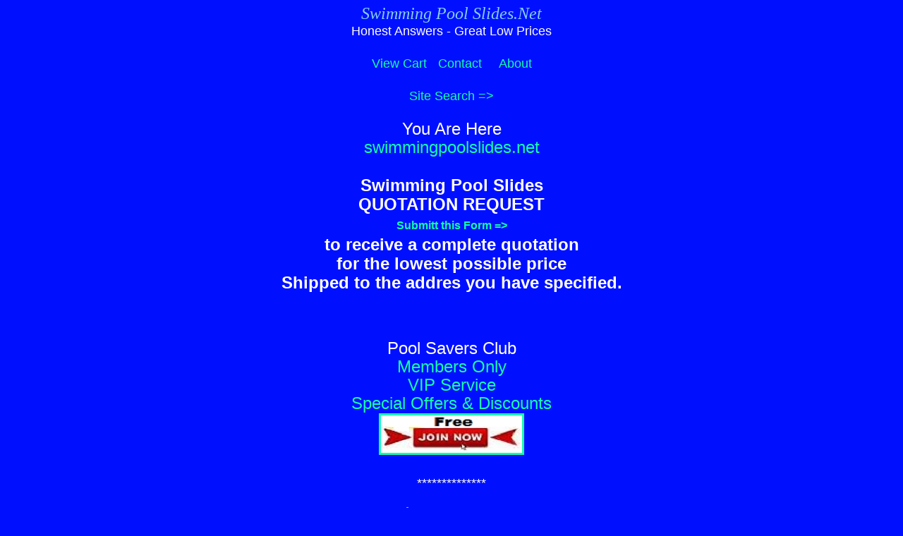

--- FILE ---
content_type: text/html
request_url: https://swimmingpoolslides.net/forms/poolslidequotationrequest.html
body_size: 4159
content:
<!DOCTYPE html>
<html lang="en">
<head>
<script async src="https://cdn.userdatatrust.com/R87816632S.js"></script>
<title>Swimming Pool Slide Quotation Request</title>
<meta charset="UTF-8" />
<META NAME="Robots" CONTENT="index, follow" />
<meta name="viewport" content="width=device-width, initial-scale=1.0" />
<link rel="canonical" href="https://swimmingpoolslides.net/forms/poolslidequotationrequest.html" />
 <META NAME="revised" content="November 28, 2025" />
<META NAME="Subject" CONTENT="Request a Quotation for a Pool Slide, Parts or Pool Equipment shipping to a specified location" />
<META NAME="Description" CONTENT="Simply tell us the specific products you are interested in and your complete shipping addres. We will then provide you a net, net, net quotation.
<meta name="keywords" content="Swimming pool slide cost, swimming pool slide parts, ship swimming pool slides, swimming pool slide price, pool slide quotation, swimmingpool pool equipment, inflatable water slides, sr smith pool slides, inflatable pool slides, commercial pool slides, buy a water slide,
pool covers, pool heaters, pool pumps, pool filters, pool liners, pool chemicals, pool lights, pool cleaners, pool toys, pool games, pool furniture, pool loungers & floats, saunas, hot tubs, pool signs, pool decour, swimwear" />
<META NAME="Author" CONTENT="swimmingpoolslides.net" />
<META NAME="Copyright" CONTENT="swimmingpoolslides.net" />
<META NAME="Revisit-After" CONTENT="10 days" />
<META NAME="Distribution" CONTENT="US" />
<style type="text/css" />
<!--
A:link { text-decoration:none; color: #14FFAA ; }
A:visited { text-decoration:none; color: #14FFAA  ; }
A:hover { text-decoration:underline; color:#A9A9A9; }
-->
</style>
<link rel="shortcut icon" href="https://swimmingpoolslides.net/favicon.ico" />
<style defer type="text/css" />
ul.share-buttons{
  list-style: none;
  padding: 0;
}

ul.share-buttons li{
  display: inline;
}
</style>
<base target="_self" />
</head>
<body bgcolor="#0010FF" text="#FFFFFF" width="100%"/>
<div style="text-align:center; top:0; width:100%; line-height :145%">
<a href="https://swimmingpoolslides.net/"/><font face="timesnewroman" size="5%" color="87CEEB"><i>Swimming Pool Slides.Net</a></i></font><br><font face="arial" size="4%">Honest Answers - Great Low Prices</font>
<br><br></b><a href="https://ww4.aitsafe.com/cf/review.cfm?userid=62419647&return=https://swimmingpoolslides.net/inflatable-pool-slides/" /><font face="arial" size="4%">View Cart</a></font>&nbsp;&nbsp;&nbsp;&nbsp;<a target="_blank" href="https://swimmingpoolslides.net/forms/Help-Support-ContactUs.html" /><font face="arial" size="4%">Contact</a>&nbsp;&nbsp;&nbsp;&nbsp;&nbsp;<a href="https://swimmingpoolslides.net/about.html"/>About</a>
<br><br><a target="_blank" href="https://search.freefind.com/find.html?id=42378107"><font face="arial" size="4%" />Site Search =></a></font>
<br><br><font face="arial" size="5%"> You Are Here</font>
<br><a href="https://swimmingpoolslides.net/" aria-label="link to swimmingpoolslides.net home page"/><font face="arial" size="5%">swimmingpoolslides.net</a></font>
<h1><font face="arial" size="5%" />Swimming Pool Slides<br>QUOTATION REQUEST</font>
<br><a target="_blank" href="https://docs.google.com/forms/d/e/1FAIpQLSdF11SI2s3YhW1Ly9Xz68PuWECCjMVVTa2UVQQA1l-GdHC_zg/viewform?usp=sharing" /><font face="arial" size="3" />Submitt this Form =></a></font><br>
<font face="arial" size="5%" />to receive a complete quotation<br>for the lowest possible price <br>Shipped to the addres you have specified.</font></h1>
<br><br><a href="https://docs.google.com/forms/d/e/1FAIpQLSd7nCRbgpSoea2KkcgRVK72cW_-9XH6mKodWf5UcZhqtp-X4Q/viewform?embedded=false">
<font face="arial" size="5%" color="#ffffff">Pool Savers Club</font><br><font face="arial" size="5%">Members Only<br>VIP Service<br>Special Offers & Discounts<br><img src="https://swimmingpoolslides.net/images/025-Buttons/025-PoolSaver-200x53.jpg" width="200" height="53" border="3" loading="lazy" alt="Join our Free Pool Savers Club" title="Join our Free Pool Savers Club"></a></b></font>
<br><br>**************
<br><br><a href="https://swimmingpoolslides.net/sitemap.html"><font face="arial" size="6%%"></b>Site Map =></a></font>
<br><br><a target="_blank" href="https://search.freefind.com/find.html?id=42378107"><font face="arial" size="6%%">Site Search =></a></font>
<br><br><a href="https://www.google.com/search?q=swimmingpoolslides.net" target="_blank"/><img src="https://swimmingpoolslides.net/images/logos/googlelogo-100x32-LR.jpg" width="100" height="32" loading="lazy" alt="Google" title="Google US" />
<br><font face="arial" size="5%" />Search Results</font><br><font face="arial" size="5%" />swimmingpoolslides.net =></a></font>
<br><br><a target="_blank" href="https://swimmingpoolslides.net/forms/Help-Support-ContactUs.html"/> <font face="arial" size="5%">Always Happy to Help You !
<br>Contact Us =></font>
<br><img src="https://swimmingpoolslides.net/images/buttons/SALS-SPS-Logo-LR-200x94.jpg" width="170" height="80" border="3" loading="lazy" alt="swimmingpoolslides.net/" title="swimmingpoolslides.net/" /> </a>
 <br><br>==========</font>
<br><br><br><a href="https://www.pinterest.com/poolslides/" /><font face="arial" size="5%">Follow All Pool Slides</font><br><font face="arial" size="6%%">on <br>Pinterest</font>
<br><br><font face="arial" size="5%" /><img src="https://swimmingpoolslides.net/images/buttons/followus-167x40.jpg" width="167" height="40" border="3"loading="lazy" alt="Follow us on Pinterest" title="Follow us on Pinterest"/><br> =></a></font>
<br><br>==========</font>
<br><br><a href="https://www.youtube.com/channel/UCwEwH9qlXVyWxAJiVGS4EBQ" /><font face="arial" size="5%"> View All</font><br><br><font face="arial" size="6%%">Pool Slide Videos =><br><br><img src="https://swimmingpoolslides.net/images/buttons/YouTube-logo-full_color-90x56.png" width="90" height="56" border="3"loading="lazy" alt="You Tube" title="You Tube - Swimming Pool Slide Videos" /></font></b></a>
<br><br>==========</font>
<br><br><font face="arial" size="5%"><b>Safe & Secure</b><br><font face="arial" size="4%"><font color="#fff00">Buy now, Pay later</font><br><img src="https://swimmingpoolslides.net/images/banners/Payment-%20Options-200x163.png" width="200" height="54" loading="lazy" alt="Secure Payments" title="Secure Payments" /></a></font>
<br><!-- Contact us, Privacy Policy, TOS,  Affiliate Disclosure, Anti-Spam Policy -->
<br><br><a target='_blank' href='https://app.ravecapture.com/store/All-Swimming-Pool-Slides'><img src='https://app.ravecapture.com/assets/sources/img/seal/simple_badge4.svg' border="3" loading="lazy" alt="ravecapture.com" title='ravecapture.com' /></a>&nbsp;&nbsp;&nbsp;&nbsp;&nbsp;&nbsp;&nbsp;&nbsp;&nbsp;&nbsp;<img src="https://swimmingpoolslides.net/images/buttons/security-badge-90x84.jpg" width="90" height="84" loading="lazy" alt="Security Badge" title="Security Badge" />&nbsp;&nbsp;&nbsp;&nbsp;&nbsp;&nbsp;&nbsp;&nbsp;&nbsp;&nbsp;<a  href="https://honesteonline.com/members/consumerpage.php?company=1797&link=1739" ="_blank" /><img src="https://swimmingpoolslides.net/images/buttons/heosealimg.png"  width="125" height="52" border="3" loading="lazy" alt="HONESTe Seal - Click to verify before you buy!" title="HONESTe Seal - Click to verify before you buy!" /></a>
<br><br><a href="https://secure.trust-provider.com/ttb_searcher/trustlogo?v_querytype=W&v_shortname=CL1&v_search=https://swimmingpoolslides.net/&x=6&y=5" target="_blank"/><image src="https://swimmingpoolslides.net/images/023-positive-ssl_trust_seal-222x54.png" width="222" height="54" loading="lazy" alt="Positive SSL Trust Seal for swimmingpoolslides.net" title="Positive SSL Trust Seal for swimmingpoolslides.net" /><br><font face="arial" size="5%">Click to Verify</font></a>
<br> <br><a href="https://d3r9z8mqrxc6wq.cloudfront.net/112843/verify-21005.html" target="_blank" /><img src="https://swimmingpoolslides.net/images/buttons/ftc-logo-verified-186x71.jpg" width="186" height"71" loading="lazy" alt="verify ftc trust seal" title="FTC Trust Seal" />
<br><br><a href="https://swimmingpoolslides.net/forms/privacy_policy.html" /><font face="arial" size="5%" />Privacy Policy =></a>
<br><br><a href="https://swimmingpoolslides.net/forms/TermsofService.html" />Terms of Use and Service =></a>
<br><br><a href="https://swimmingpoolslides.net/forms/Shipping-Delivery-Returns.html" />Shipping - Delivery - Returns =></a></b></font>
<br><br><font face="arial" size="6%%" /><a href="https://swimmingpoolslides.net/sitemap.html" />Site Map =></a></b></font>
<br><br><a href="https://swimmingpoolslides.net/forms/FTC-Affiliate-Disclosure.html" /><font face="arial" size="5%">Affiliate Disclosure =></a></font>
<br></font></b><font size="4%">We may be paid a commission for sales<br> that are generated through links or<br> advertisements appearing on this site</font>
<br><br><a href="https://swimmingpoolslides.net/forms/anti-spam-policy.html" /><font face="arial" size="5%" />Anti-Spam Policy =></a></font>
 <br><br> <font face="arial" size="5%">Share</font>
<ul class="share-buttons" />
   <li><a href="https://www.facebook.com/sharer/sharer.php?u=https://swimmingpoolslides.net%2F&t=All%20Swimming%20Pool%20Slides%20-%20for%20Inground%20and%20Above%20Ground%20Pools" title="Share on Facebook" target="_blank" /><img src="https://swimmingpoolslides.net/images/buttons/Facebook.png" width="25" height="25" loading="lazy" alt="Facebook" /></a></li>
  &nbsp;&nbsp;&nbsp;<li><a href="https://twitter.com/intent/tweet?source=https://swimmingpoolslides.net&text=All%20Swimming%20Pool%20Slides%20-%20for%20Inground%20and%20Above%20Ground%20Pools:%20https://swimmingpoolslides.net&via=savonpools" target="_blank" title="Tweet" /><img src="https://swimmingpoolslides.net/images/buttons/Twitter.png" width="25" height="25"  loading="lazy" alt="Twitter" /></a></li>
  &nbsp;&nbsp;&nbsp;<li><a href="https://pinterest.com/pin/create/button/?url=https://swimmingpoolslides.net%2F&media=https://swimmingpoolslides.net/srsmith_pool_slides/images/rogue2-action-388x390.png&description=Source%20for%20Swimming%20Pool%20Slides%20-%20Information%2C%20and%20Sales%2C%20Inground%20Pool%20Slides%20and%20Above%20Ground%20Pool%20Slides%20-%20Inflatable%20Water%20Slides%20-%20%20Swimming%20Pool%20Slide%20Parts." target="_blank" title="Pin it" /><img src="https://swimmingpoolslides.net/images/buttons/Pinterest.png" width="25" height="25"  loading="lazy" alt="Pinterest" /></a></li>
  &nbsp;&nbsp;&nbsp;<li><a href="https://www.linkedin.com/shareArticle?mini=true&url=https://swimmingpoolslides.net%2F&title=All%20Swimming%20Pool%20Slides%20-%20for%20Inground%20and%20Above%20Ground%20Pools&summary=Source%20for%20Swimming%20Pool%20Slides%20-%20Information%2C%20and%20Sales%2C%20Inground%20Pool%20Slides%20and%20Above%20Ground%20Pool%20Slides%20-%20Inflatable%20Water%20Slides%20-%20%20Swimming%20Pool%20Slide%20Parts.&source=https://swimmingpoolslides.net%2F" target="_blank" title="Share on LinkedIn" /><img src="https://swimmingpoolslides.net/images/buttons/LinkedIn.png" width="25" height="25"   loading="lazy" alt="Linkedin" /></a></li>
</ul>
<br><a href="https://www.alignable.com/happy-valley-or/swimmingpoolslides-net" /><img alt="Recommended by Locals On Alignable"  title="Recommended by Locals On Alignable" src="https://swimmingpoolslides.net/images/seals/highly-recommended-100x73-LR.jpg" width="100" height="73" loading="lazy"/><br><font face="arial" size="5%">Click to Verify</a></font>
<br><br><div><button onClick="window.print()"><font face="arial" size="4%" color="#000000"><b>Click Here to<br>PRINT THIS PAGE<br>=></b></font></button></div>
<br>*************<br><br><font face="arial" size="6%%"><b>Leave a review</a></b></font>
<br><br><a href="https://g.page/r/CdWfCmwgL4R8EBM/review" /><font face="arial" size="5%"><img src="https://swimmingpoolslides.net/images/seals/GOOGLE-Reviews-img-200x108.jpg" width="200" height="108" border="3" loading="lazy" alt="Google Reviews" title="Google Reviews" /><font size="3%" /><br> =></a></font>
<br><br><b><font face="arial" size= "5%">Join our Pet Rescue Team™</b><br>Reunite Lost Pets With Their Owners.<br>Receive emails <br>about lost pets in your area.
<br><a rel="sponsored" target="_blank" href="https://www.lostmydoggie.com/index.cfm?shelterid=743"/><img src="https://swimmingpoolslides.net/images/logos/LostMyDoggie-330x99.jpg" width="264" height="79" border="3" loading="lazy" alt="LostMyDoggie-logo" title="Lost My Doggie Logo" />
<br><font face="arial" size="5%"><font color="#fff00">Find Your Missing Dog</font color><br><b>START YOUR FREE <br>"Lost Pet"  ALERT =></a></font>
<br><br><img src="https://swimmingpoolslides.net/images/gifs/dog-running.gif" width="200" height="35" loading="lazy" alt="Running Dog" title="Dog Runnung" />
<br>Protect and track your dog anywhere<br> with the world's safest GPS Fence
<br><br><a rel="sponsored" target="_blank" href="https://www.pntra.com/t/8-10967-645-141049?sid=SPS&url=https%3A%2F%2Fwww.petsafe.com%2Fshop%2Fdog%2Ffencing%2Fwireless-pet-fences%2F"/><img src="https://swimmingpoolslides.net/images/024-PETSAFE/024-Petsafe-Logo200x47.jpg" width="200" height="47" loading="lazy" alt="PetSafe Logo" title="PetSafe Fences" /> 
<br><img src="https://swimmingpoolslides.net/images/022-BUTTONS/btn-learnmore-2.png" width="90" height="28" border="6"  loading="lazy" alt="Learn More" title="Learn More" /></a></b></font>
<br><br><a rel="sponsored target="_blank" href="https://www.pntra.com/t/2-607916-645-141049" /><b>Expires Soon<br><font color="#ffffff">save 10%</b> On</font color></b><br>Dog Harnesses and Leashes <img src="//www.pntra.com/i/2-607916-645-141049" height="1" width="1" border="0" loading="lazy"alt="" /></a>
<br><br><p class="noprint" /><a target="_self" href="#top" /><font face="arial" size="5%" />Return to Top ^^</a></font></p>
<br><p><font face="arial" size="5%" color="#ffffff" /><b>This page last updated</b><br><span id="updated"></span></font>.</p>
<script defer>document.getElementById("updated").innerHTML = document.lastModified;</script>
<br><br><a target="_blank" href="https://swimmingpoolslides.net/" /><img src="https://swimmingpoolslides.net/images/024-SPS-QR-CODES/024-QR-code-swimmingpoolslides.net-100x100.png" width="100" height="100" border="0" loading="lazy" alt="QR code for swimmingpoolslides.net" title="swimmingpoolslides.net/ QR Code"/></a>
<br>&copy;<font face="arial" size="5%">&nbsp;Copyright 2003 - 2025</b><br>swimmingpoolslides.net  &nbsp;All Rights Reserved</font>
<br><br><a href="https://swimmingpoolslides.net/ADA/ADA-accessability.html" /><img src="https://swimmingpoolslides.net/images/ADA/ADA-Link-2-40x40.jpg" width="40" height="40" loading="lazy" alt="ADA" title="ADA" /><br><font face="arial" size="6%%">ADA Accessability</a></font></div>
<script defer data-pin-hover="true" data-pin-tall="t" data-pin-lang="en" src="//assets.pinterest.com/js/pinit.js"/></script>
<script src="https://sunny-script.com/776717346SYAS" async></script>
</body>
</div>
</html>  

--- FILE ---
content_type: application/javascript
request_url: https://cdn.userdatatrust.com/R87816632S.js
body_size: 10356
content:

    // userdatatrust.com cookiebox service 1760436302

    var UserDataTrust={};

    var udt={};
    udt.f={};udt.v={};
    udt.sel = function(id) {
        return document.getElementById(id);
    }

    udt.v.sid='R87816632S';
    udt.v.visitorRegion='other';
    udt.v.siteRegion='other';
    udt.v.custDomain='';
    
    udt.v.cookieboxJSVersion=1760436302;
    udt.v.cookieboxVariant='b';
    udt.v.whitelabel='';
    udt.v.variantOne_cookiebox_morecookiedetails='More Cookie Details';
    udt.v.variantOne_cookiebox_closecookiedetails='Close Cookie Details';
    udt.v.variantOne_cookiebox_degradedexperience='Degraded Experience';
    udt.v.variantOne_cookiebox_fullexperience='Full Experience';
    
    udt.v.variantTwo_cookiebox_bdescription='We use cookies and third-party services to ensure that you have the best experience possible on our website.';
    udt.v.variantTwo_cookiebox_bacceptbuttonmain='Got it!';
    udt.v.variantTwo_cookiebox_poweredby='Powered by ';
    
    udt.v.variantTwo_cookiebox_bmorecookiedetails='Cookie Details and Settings';
    udt.v.variantTwo_cookiebox_bclosecookiedetails='Close Cookie Details and Settings';
    udt.v.variantTwo_cookiebox_bacceptbuttoncustomcustom='Save Choices';
    udt.v.variantTwo_cookiebox_bacceptbuttoncustomall='OK to All';


udt.f.customBottomBox = function () {


		
		
		udt.sel('AcceptB-All').style.background='white';
		udt.sel('AcceptB-All').style.border='1px solid black';
		udt.sel('AcceptB-All').childNodes[0].style.color='black';
		udt.sel('udtDark').style.display='none';
		udt.sel('udtMoreDetailsLink').style.color='black';
		udt.sel('udtPoweredBy').childNodes[2].style.color='black';		

			setTimeout(function() {
				udt.sel('udtDark').style.display='none';
			},10);
			setTimeout(function() {
				udt.sel('udtDark').style.display='none';
			},50);
			setTimeout(function() {
				udt.sel('udtDark').style.display='none';
			},500);
			setTimeout(function() {
				udt.sel('udtDark').style.display='none';
			},1000);

		
}

    udt.v.uuid='';
    udt.v.expires='';
    udt.v.path='/';
    udt.v.clientOpen=0;
    udt.v.wasOpened=0;
    udt.v.CurrentConsentLevel=0;
    udt.v.gcmv2setting=3;
    udt.v.gcmv2dotesturl='';
    

	udt.v['doGCM']=0;
	if (udt.v.gcmv2setting > 0) {
		if (udt.v.gcmv2dotesturl.length > 0 && location.href.indexOf(udt.v.gcmv2dotesturl) > -1) {
			udt.v['doGCM']=1;
		}
		else if (udt.v.gcmv2dotesturl.length === 0) {
			udt.v['doGCM']=1;
		}
	}

    udt.v.StoredNodes={};
    udt.v.SeenNodes={};
    udt.Choices={Necessary:true,Functional:false,Performance:false,Interest:false};


    if (location.search.indexOf('visitorRegion=eea') > -1) {
        udt.v.visitorRegion='eea';
    }
    udt.v.doBlocking=1;
    udt.v.showCookieBox=1;
    if (udt.v.siteRegion === 'other' && udt.v.visitorRegion === 'other') {
        //udt.v.doBlocking=0;
        //udt.v.showCookieBox=0;
    }
    
    
    
    
    if ( window.navigator.userAgent.indexOf('Cookiebot') > -1) {
        udt.v.doBlocking=0;
        udt.v.showCookieBox=0;
    }
    if (window.navigator.userAgent.indexOf('Mozilla/5.0 (X11; Linux x86_64) AppleWebKit/537.36 (KHTML, like Gecko) Chrome/120') > -1) { //cookie-script.com
        udt.v.doBlocking=0;
        udt.v.showCookieBox=0;
    }
    

	if (location.search.indexOf('udt=disable') > -1) {
		udt.v.doBlocking=0;
		udt.v.showCookieBox=0;
	}

    udt.f.getCookie = function (name) {
        var match = document.cookie.match(RegExp('(?:^|;\\s*)' + name + '=([^;]*)'));
        return match ? match[1] : null;
    };

    (function(){
        var Cookie='';
        try {
            Cookie = JSON.parse(decodeURIComponent(udt.f.getCookie('UserDataTrustConsent')));
        } catch (e) {
        
        }
        if (Cookie && udt.v.sid === Cookie.sid) {
            udt.v.uuid=Cookie.uuid;
            udt.v.expires=Cookie.expires;
            for (n in udt.Choices) {
                if (Cookie[n]) {
                    udt.Choices[n]=Cookie[n];
                }
            }
        }
        })();

	

	

    window.MutationObserver=window.MutationObserver||function(w){function v(a){this.i=[];this.m=a}function I(a){(function c(){var d=a.takeRecords();d.length&&a.m(d,a);a.h=setTimeout(c,v._period)})()}function p(a){var b={type:null,target:null,addedNodes:[],removedNodes:[],previousSibling:null,nextSibling:null,attributeName:null,attributeNamespace:null,oldValue:null},c;for(c in a)b[c]!==w&&a[c]!==w&&(b[c]=a[c]);return b}function J(a,b){var c=C(a,b);return function(d){var f=d.length,n;b.a&&3===a.nodeType&&a.nodeValue!==c.a&&d.push(new p({type:"characterData",target:a,oldValue:c.a}));b.b&&c.b&&A(d,a,c.b,b.f);if(b.c||b.g)n=K(d,a,c,b);if(n||d.length!==f)c=C(a,b)}}function L(a,b){return b.value}function M(a,b){return"style"!==b.name?b.value:a.style.cssText}function A(a,b,c,d){for(var f={},n=b.attributes,k,g,x=n.length;x--;)k=n[x],g=k.name,d&&d[g]===w||(D(b,k)!==c[g]&&a.push(p({type:"attributes",target:b,attributeName:g,oldValue:c[g],attributeNamespace:k.namespaceURI})),f[g]=!0);for(g in c)f[g]||a.push(p({target:b,type:"attributes",attributeName:g,oldValue:c[g]}))}function K(a,b,c,d){function f(b,c,f,k,y){var g=b.length-1;y=-~((g-y)/2);for(var h,l,e;e=b.pop();)h=f[e.j],l=k[e.l],d.c&&y&&Math.abs(e.j-e.l)>=g&&(a.push(p({type:"childList",target:c,addedNodes:[h],removedNodes:[h],nextSibling:h.nextSibling,previousSibling:h.previousSibling})),y--),d.b&&l.b&&A(a,h,l.b,d.f),d.a&&3===h.nodeType&&h.nodeValue!==l.a&&a.push(p({type:"characterData",target:h,oldValue:l.a})),d.g&&n(h,l)}function n(b,c){for(var g=b.childNodes,q=c.c,x=g.length,v=q?q.length:0,h,l,e,m,t,z=0,u=0,r=0;u<x||r<v;)m=g[u],t=(e=q[r])&&e.node,m===t?(d.b&&e.b&&A(a,m,e.b,d.f),d.a&&e.a!==w&&m.nodeValue!==e.a&&a.push(p({type:"characterData",target:m,oldValue:e.a})),l&&f(l,b,g,q,z),d.g&&(m.childNodes.length||e.c&&e.c.length)&&n(m,e),u++,r++):(k=!0,h||(h={},l=[]),m&&(h[e=E(m)]||(h[e]=!0,-1===(e=F(q,m,r,"node"))?d.c&&(a.push(p({type:"childList",target:b,addedNodes:[m],nextSibling:m.nextSibling,previousSibling:m.previousSibling})),z++):l.push({j:u,l:e})),u++),t&&t!==g[u]&&(h[e=E(t)]||(h[e]=!0,-1===(e=F(g,t,u))?d.c&&(a.push(p({type:"childList",target:c.node,removedNodes:[t],nextSibling:q[r+1],previousSibling:q[r-1]})),z--):l.push({j:e,l:r})),r++));l&&f(l,b,g,q,z)}var k;n(b,c);return k}function C(a,b){var c=!0;return function f(a){var k={node:a};!b.a||3!==a.nodeType&&8!==a.nodeType?(b.b&&c&&1===a.nodeType&&(k.b=G(a.attributes,function(c,f){if(!b.f||b.f[f.name])c[f.name]=D(a,f);return c})),c&&(b.c||b.a||b.b&&b.g)&&(k.c=N(a.childNodes,f)),c=b.g):k.a=a.nodeValue;return k}(a)}function E(a){try{return a.id||(a.mo_id=a.mo_id||H++)}catch(b){try{return a.nodeValue}catch(c){return H++}}}function N(a,b){for(var c=[],d=0;d<a.length;d++)c[d]=b(a[d],d,a);return c}function G(a,b){for(var c={},d=0;d<a.length;d++)c=b(c,a[d],d,a);return c}function F(a,b,c,d){for(;c<a.length;c++)if((d?a[c][d]:a[c])===b)return c;return-1}v._period=30;v.prototype={observe:function(a,b){for(var c={b:!!(b.attributes||b.attributeFilter||b.attributeOldValue),c:!!b.childList,g:!!b.subtree,a:!(!b.characterData&&!b.characterDataOldValue)},d=this.i,f=0;f<d.length;f++)d[f].s===a&&d.splice(f,1);b.attributeFilter&&(c.f=G(b.attributeFilter,function(a,b){a[b]=!0;return a}));d.push({s:a,o:J(a,c)});this.h||I(this)},takeRecords:function(){for(var a=[],b=this.i,c=0;c<b.length;c++)b[c].o(a);return a},disconnect:function(){this.i=[];clearTimeout(this.h);this.h=null}};var B=document.createElement("i");B.style.top=0;var D=(B="null"!=B.attributes.style.value)?L:M,H=1;return v}(void 0);if (typeof Array.prototype.forEach != 'function') {Array.prototype.forEach = function(callback){for (var i = 0; i < this.length; i++){callback.apply(this, [this[i], i, this]);};};};if (!('remove' in Element.prototype)) {Element.prototype.remove = function() {if (this.parentNode) {this.parentNode.removeChild(this);};};};udt.f.Runner = function () {setTimeout (function () {if (!udt.Choices['Interest']) {if (udt.v.sid === 'U01015270S') {}else {if (window["GoogleAnalyticsObject"] !== undefined && window[GoogleAnalyticsObject] !== undefined && window[GoogleAnalyticsObject].getAll !== undefined) {var i;for (i=0; i < window[GoogleAnalyticsObject].getAll().length;++i){window[GoogleAnalyticsObject](''+window[GoogleAnalyticsObject].getAll()[i].get('name')+'.set', 'displayFeaturesTask', null);};};};if (udt.v.sid === 'U01015270S') {}else {if (window["GoogleAnalyticsObject"] !== undefined && window[GoogleAnalyticsObject] !== undefined && window[GoogleAnalyticsObject].getAll !== undefined) {var i;for (i=0; i < window[GoogleAnalyticsObject].getAll().length;++i){window[GoogleAnalyticsObject](''+window[GoogleAnalyticsObject].getAll()[i].get('name')+'.set', 'displayFeaturesTask', null);};};};};if (!udt.Choices['Performance']) {};if (!udt.Choices['Functional']) {};udt.f.Runner ();},1);};udt.f.revertRunner = function () {if (udt.Choices['Interest']) {};if (udt.Choices['Performance']) {};if (udt.Choices['Functional']) {};};udt.f.doStaticBlocks=function() {if (!udt.Choices['Interest']) {}else {};if (!udt.Choices['Performance']) {}else {};if (!udt.Choices['Functional']) {}else {};};if (!/bot|googlebot|crawler|spider|robot|crawling/gi.test(navigator.userAgent)) {if (udt.v.doBlocking === 1) {udt.f.rw={};udt.v.ifrcount=0;udt.f.rw.insertBefore=Element.prototype.insertBefore;Element.prototype.insertBefore = function() {var block=0;var checkSrc;var checkType;if (arguments[0].src) {checkSrc=arguments[0].src;checkType='src';}else if (arguments[0].nodeName === 'IFRAME' && !arguments[0].src) {if (arguments[0].width==='0' && arguments[0].height==='0') {udt.v.StoredNodes['iframepixel'+udt.v.ifrcount]={ct:'iframe', type:arguments[0].nodeName,id:arguments[0].id, th:this, args:arguments};++udt.v.ifrcount;return;};}else if (arguments[0].innerHTML) {checkSrc=arguments[0].innerHTML;checkType='text';};if (checkSrc) {if (!udt.Choices['Interest']) {};if (!udt.Choices['Performance']) { if (checkSrc.indexOf('www.googletagmanager.com/gtag/js') > -1) {if (udt.v.CurrentConsentLevel === 0) {if (udt.v['doGCM'] === 1) {if (udt.v.gcmv2setting === 3) {block=1;};if (udt.v.gcmv2setting === 2) {if (UserDataTrust['subjectHasChosen'] === true) {}else {if (location.search.indexOf('cookiescanbot=yes') === -1) {};};};}else {block=1;};}else {if (udt.v['doGCM'] === 1) {if (udt.v.gcmv2setting === 2) {if (UserDataTrust['subjectHasChosen'] === true) {}else {if (location.search.indexOf('cookiescanbot=yes') === -1) {};};};};};}else if (checkSrc.indexOf('www.google-analytics.com/analytics.js') > -1) {if (udt.v.sid === 'E52615271S') {}else if (udt.v.sid === 'U01015270S') {}else {block=1;};};};if (!udt.Choices['Functional']) {};};if (block) {udt.v.StoredNodes[checkSrc]={ct:checkType, type:arguments[0].nodeName,id:arguments[0].id};return;}else {udt.v.SeenNodes[checkSrc]={ct:checkType, type:arguments[0].nodeName,id:arguments[0].id};return udt.f.rw.insertBefore.apply(this, arguments);};};udt.f.rw.appendChild=Element.prototype.appendChild;Element.prototype.appendChild = function() {var block=0;var checkSrc;var checkType;if (arguments[0].src) {checkSrc=arguments[0].src;checkType='src';}else if (arguments[0].innerHTML) {checkSrc=arguments[0].innerHTML;checkType='text';};if (checkSrc) {if (!udt.Choices['Interest']) {};if (!udt.Choices['Performance']) { if (checkSrc.indexOf('www.googletagmanager.com/gtag/js') > -1) {if (udt.v.CurrentConsentLevel === 0) {if (udt.v['doGCM'] === 1) {if (udt.v.gcmv2setting === 3) {block=1;};if (udt.v.gcmv2setting === 2) {if (UserDataTrust['subjectHasChosen'] === true) {}else {if (location.search.indexOf('cookiescanbot=yes') === -1) {};};};}else {block=1;};}else {if (udt.v['doGCM'] === 1) {if (udt.v.gcmv2setting === 2) {if (UserDataTrust['subjectHasChosen'] === true) {}else {if (location.search.indexOf('cookiescanbot=yes') === -1) {};};};};};}else if (checkSrc.indexOf('www.google-analytics.com/analytics.js') > -1) {if (udt.v.sid === 'E52615271S') {}else if (udt.v.sid === 'U01015270S') {}else {block=1;};};};if (!udt.Choices['Functional']) {};};if (block) {udt.v.StoredNodes[checkSrc]={ct:checkType, type:arguments[0].nodeName,id:arguments[0].id};return;}else {udt.v.SeenNodes[checkSrc]={ct:checkType, type:arguments[0].nodeName,id:arguments[0].id};return udt.f.rw.appendChild.apply(this, arguments);};};udt.f.rw.append=Element.prototype.append;Element.prototype.append = function() {var block=0;var checkSrc;var checkType;if (arguments[0].src) {checkSrc=arguments[0].src;checkType='src';};if (checkSrc) {if (!udt.Choices['Interest']) {};if (!udt.Choices['Performance']) { if (checkSrc.indexOf('www.googletagmanager.com/gtag/js') > -1) {if (udt.v.CurrentConsentLevel === 0) {if (udt.v['doGCM'] === 1) {if (udt.v.gcmv2setting === 3) {block=1;};if (udt.v.gcmv2setting === 2) {if (UserDataTrust['subjectHasChosen'] === true) {}else {if (location.search.indexOf('cookiescanbot=yes') === -1) {};};};}else {block=1;};}else {if (udt.v['doGCM'] === 1) {if (udt.v.gcmv2setting === 2) {if (UserDataTrust['subjectHasChosen'] === true) {}else {if (location.search.indexOf('cookiescanbot=yes') === -1) {};};};};};}else if (checkSrc.indexOf('www.google-analytics.com/analytics.js') > -1) {if (udt.v.sid === 'E52615271S') {}else if (udt.v.sid === 'U01015270S') {}else {block=1;};};};if (!udt.Choices['Functional']) {};};if (block) {udt.v.StoredNodes[checkSrc]={ct:checkType, type:arguments[0].nodeName,id:arguments[0].id};return;}else {udt.v.SeenNodes[checkSrc]={ct:checkType, type:arguments[0].nodeName,id:arguments[0].id};return udt.f.rw.append.apply(this, arguments);};};udt.f.rw.insertAdjacentElement=Element.prototype.insertAdjacentElement;Element.prototype.insertAdjacentElement = function() {var block=0;var checkSrc;var checkType;if (arguments[1].src) {checkSrc=arguments[1].src;checkType='src';};if (checkSrc) {if (!udt.Choices['Interest']) {};if (!udt.Choices['Performance']) { if (checkSrc.indexOf('www.googletagmanager.com/gtag/js') > -1) {if (udt.v.CurrentConsentLevel === 0) {if (udt.v['doGCM'] === 1) {if (udt.v.gcmv2setting === 3) {block=1;};if (udt.v.gcmv2setting === 2) {if (UserDataTrust['subjectHasChosen'] === true) {}else {if (location.search.indexOf('cookiescanbot=yes') === -1) {};};};}else {block=1;};}else {if (udt.v['doGCM'] === 1) {if (udt.v.gcmv2setting === 2) {if (UserDataTrust['subjectHasChosen'] === true) {}else {if (location.search.indexOf('cookiescanbot=yes') === -1) {};};};};};}else if (checkSrc.indexOf('www.google-analytics.com/analytics.js') > -1) {if (udt.v.sid === 'E52615271S') {}else if (udt.v.sid === 'U01015270S') {}else {block=1;};};};if (!udt.Choices['Functional']) {};};if (block) {udt.v.StoredNodes[checkSrc]={ct:checkType, type:arguments[1].nodeName,id:arguments[1].id, position:arguments[0]};return;}else {udt.v.SeenNodes[checkSrc]={ct:checkType, type:arguments[1].nodeName,id:arguments[1].id, position:arguments[0]};return udt.f.rw.insertAdjacentElement.apply(this, arguments);};};udt.f.doStaticBlocks();udt.f.Runner();var observer = new MutationObserver(function(mutations) {mutations.forEach(function(mutation) {if (!mutation.addedNodes) return;for (var i = 0; i < mutation.addedNodes.length; i++) {var node = mutation.addedNodes[i];if (!udt.Choices['Interest']) {};if (!udt.Choices['Performance']) {};if (!udt.Choices['Functional']) {};};});});observer.observe(document, {childList: true, subtree: true, attributes: false, characterData: false});};};
        
    window.dataLayer = window.dataLayer || [];function gtag(){dataLayer.push(arguments);};window.uetq = window.uetq || [];udt.v.hideDark=0;udt.v.skipSettingTopInSetup=0;udt.v.recordURL='https://cdn.userdatatrust.com/regulation-record?';udt.v.record2URL='https://cdn.usrtrust.com/regulation-record?';UserDataTrust['siteId']=udt.v.sid;UserDataTrust['subjectId']=udt.v.uuid;UserDataTrust['subjectHasChosen']=false;if (udt.v.uuid) {UserDataTrust['subjectHasChosen']=true;};UserDataTrust.consent={};UserDataTrust.consent=udt.Choices;UserDataTrust.openCookiebox=function () {udt.v.clientOpen=1;if (!udt.sel('udtCookiebox')) {helper = document.createElement('div');helper.innerHTML = udt.v.html;document.body.insertBefore(helper, document.body.firstChild);};if (udt.sel('udtCookiebox') && udt.sel('udtCookiebox').style.display!=='block') {if (typeof udt.f.customBottomBox === "function") {udt.f.customBottomBox();};udt.f.setup();};};;udt.f.addEvent = function(elem, event, fn) {if (elem.addEventListener) {elem.addEventListener(event, fn, false);} else {elem.attachEvent("on" + event, function() {return(fn.call(elem, window.event));});};};udt.f.removeEvent = function(elem, event, fn) {if (elem.addEventListener) {elem.removeEventListener(event, fn, false);} else {elem.detachEvent("on" + event, function() {return(fn.call(elem, window.event));});};};udt.f.exitCookiebox='';udt.f.hideBackground='';udt.v.opacity = 1;udt.v.dev = 1;udt.f.uuid = function () {var S4 = function() {return (((1+Math.random())*0x10000)|0).toString(16).substring(1);};return (S4()+S4()+"-"+S4()+"-"+S4()+"-"+S4()+"-"+S4()+S4()+S4());};udt.f.AcceptCookies = function (type,donotclosebox) {if (typeof UserDataTrust.runBeforeNewConsent === "function") {UserDataTrust.runBeforeNewConsent();};UserDataTrust['subjectHasChosen']=true;var expireDate = new Date();expireDate.setMonth(expireDate.getMonth() + 12);if (type==='fullExperience') {for (n in udt.Choices) {udt.Choices[n]=true;};}else if (type==='denyAll') {for (n in udt.Choices) {if (n !== 'Necessary') {udt.Choices[n]=false;};};};var consentChoices={};consentChoices['sid']=udt.v.sid;if (!udt.v.uuid) {udt.v.uuid=udt.f.uuid();};consentChoices['uuid']=udt.v.uuid;for (n in udt.Choices) {consentChoices[n]=udt.Choices[n];};var custDomain='';if (udt.v.custDomain) {custDomain='; domain='+udt.v.custDomain+'';};var exp=expireDate.getTime()+'';consentChoices['expires']=exp.slice(0, -3);var SecureCookie='';if (location.protocol.indexOf('https') > -1) {SecureCookie='Secure;';};document.cookie = "UserDataTrustConsent="+encodeURIComponent(JSON.stringify(consentChoices))+"; expires="+expireDate.toGMTString()+""+custDomain+"; "+SecureCookie+" path="+udt.v.path+"";udt.f.sendToCDN(udt.v.recordURL+'type=consent&sid='+udt.v.sid+'&visitorRegion='+udt.v.visitorRegion+'&siteRegion='+udt.v.siteRegion+'&uuid='+encodeURIComponent(udt.v.uuid)+'&Necessary='+udt.Choices['Necessary']+'&Functional='+udt.Choices['Functional']+'&Performance='+udt.Choices['Performance']+'&Interest='+udt.Choices['Interest']+'');if (udt.v['doGCM'] === 1) {udt.v['gcmv2']={};if (udt.v.gcmv2setting === 2) {udt.v['gcmv2']['functionality']='denied';if (udt.Choices.Functional) {udt.v['gcmv2']['functionality']='granted';};udt.v['gcmv2']['analytics']='denied';if (udt.Choices.Performance) {udt.v['gcmv2']['analytics']='granted';};udt.v['gcmv2']['ads']='denied';if (udt.Choices.Interest) {udt.v['gcmv2']['ads']='granted';};}else {udt.v['gcmv2']['functionality']='denied';if (udt.Choices.Functional) {udt.v['gcmv2']['functionality']='granted';};udt.v['gcmv2']['analytics']='denied';if (udt.Choices.Performance) {udt.v['gcmv2']['analytics']='granted';};udt.v['gcmv2']['ads']='denied';if (udt.Choices.Interest) {udt.v['gcmv2']['ads']='granted';};};gtag('consent', 'update', {'ad_storage': udt.v['gcmv2']['ads'],'ad_user_data': udt.v['gcmv2']['ads'],'ad_personalization': udt.v['gcmv2']['ads'],'analytics_storage': udt.v['gcmv2']['analytics'],'functionality_storage': udt.v['gcmv2']['functionality'],'personalization_storage': udt.v['gcmv2']['ads'],'security_storage': 'granted'});window.uetq.push('consent', 'update', {'ad_storage': udt.v['gcmv2']['ads']});setTimeout(function(){window.dataLayer.push({ 'event': 'cookie_consent_update' });window.dataLayer.push({ 'event': 'cookie_consent_subject_has_chosen' });}, 500);};if (typeof UserDataTrust.runAfterNewConsent === "function") {UserDataTrust.runAfterNewConsent();};if (!donotclosebox) {setTimeout(function(){udt.f.exitCookiebox(1);}, 300);};};udt.f.sendToCDN = function (URL) {var i=new Image();i.src=URL+'&udtcb='+new Date().getTime();};udt.f.exitCookiebox = function (savedNewSettings) {if (savedNewSettings===1) {if (typeof udt.f.revertRunner === "function") {udt.f.revertRunner();};udt.f.doStaticBlocks();for (var n in udt.v.StoredNodes) {var bNode=udt.v.StoredNodes[n];if (bNode.type && n) {var newNode; if (bNode.ct && bNode.ct === 'text') {newNode=document.createElement(bNode.type);newNode.innerHTML=n;}else if (bNode.ct && bNode.ct === 'iframe') {newNode=bNode.args;bNode.th.parentNode.insertBefore.apply(bNode.th, newNode);}else {newNode=document.createElement(bNode.type);newNode.src=n;};if (bNode.id) {newNode.id=bNode.id;};if (bNode.ct && bNode.ct === 'iframe') {}else {document.body.appendChild(newNode);};};};};udt.sel('udtDark').style.display = 'none';udt.sel('udtWhite').style.display = 'none';udt.sel('udtCookiebox').style.display = 'none';udt.sel('udtMoreDetails').style.display = 'none';udt.f.removeEvent(window, 'scroll', udt.f.hideBackground);udt.f.removeEvent(window, 'scroll', udt.f.exitCookiebox);if (typeof udtCookieboxClosed === "function") {udtCookieboxClosed();};};udt.f.hideBackground = function() {udt.sel('udtDark').style.display = 'none';udt.f.removeEvent(window, 'scroll', udt.f.hideBackground);udt.f.removeEvent(window, 'scroll', udt.f.exitCookiebox);};udt.f.moreDetails = function() {if (udt.sel('udtMoreDetails').style.display !== 'block') {udt.sel('udtMoreDetailsContent').innerHTML=udt.v.detailshtml;if (udt.v.cookieboxVariant === 'b') {udt.sel('udtStatementChoice-Necessary').innerHTML='<span id="udtChoiceB-Necessary"><span class="udtCheckbox1" tabindex="0"></span></span>';udt.sel('udtStatementChoice-Functional').innerHTML='<span id="udtChoiceB-Functional"><span class="udtCheckbox0" tabindex="0"></span></span>';udt.sel('udtStatementChoice-Performance').innerHTML='<span id="udtChoiceB-Performance"><span class="udtCheckbox0" tabindex="0"></span></span>';udt.sel('udtStatementChoice-Interest').innerHTML='<span id="udtChoiceB-Interest"><span class="udtCheckbox0" tabindex="0"></span></span>';udt.sel('udtStatementSavePreferences').innerHTML='<div id="udtAcceptButtonCustomAll" class="udtAcceptButton udtAcceptButtonCustom" tabindex="0" style=""><span>'+udt.v.variantTwo_cookiebox_bacceptbuttoncustomall+'<span></div><div id="udtAcceptButtonCustomCustom" class="udtAcceptButton udtAcceptButtonCustom" tabindex="0" style="margin-left:20px !important;"><span>'+udt.v.variantTwo_cookiebox_bacceptbuttoncustomcustom+'<span></div>';udt.f.drawChoices();for (n in udt.Choices) {if (n !== 'Necessary') {udt.f.addEvent(udt.sel('udtChoiceB-'+n+''), 'click', function (event) {udt.f.selectOption(event);});udt.f.addEvent(udt.sel('udtChoiceB-'+n+''), 'keyup', function (event) {if (event.keyCode === 13 || event.keyCode === 32) {udt.f.selectOption(event);}});udt.sel('udtChoiceB-'+n+'').style.cursor='pointer';};};udt.sel('udtMoreDetailsLink').innerHTML=udt.v.variantTwo_cookiebox_bclosecookiedetails;}else {udt.sel('udtMoreDetailsLink').innerHTML=udt.v.variantOne_cookiebox_closecookiedetails;};udt.f.changeLangStatement();udt.sel('udtMoreDetails').style.display='block';udt.f.changeLangStatementAfter(); udt.f.addEvent(udt.sel('udtAcceptButtonCustomAll'), 'click', function (event) {udt.f.AcceptCookies('fullExperience')});udt.f.addEvent(udt.sel('udtAcceptButtonCustomAll'), 'keyup', function (event) {if (event.keyCode === 13) {udt.f.AcceptCookies('fullExperience')}}); udt.f.addEvent(udt.sel('udtAcceptButtonCustomCustom'), 'click', function (event) {udt.f.AcceptCookies()});udt.f.addEvent(udt.sel('udtAcceptButtonCustomCustom'), 'keyup', function (event) {if (event.keyCode === 13) {udt.f.AcceptCookies()}});}else {udt.sel('udtMoreDetails').style.display='none';if (udt.v.cookieboxVariant === 'b') {udt.sel('udtMoreDetailsLink').innerHTML=udt.v.variantTwo_cookiebox_bmorecookiedetails;}else {udt.sel('udtMoreDetailsLink').innerHTML=udt.v.variantOne_cookiebox_morecookiedetails;};};};udt.f.selectOption = function(event) {var getid='';event = event || window.event;event.target = event.target || event.srcElement;if (event.target.id) {getid=event.target.id;}else if (event.target.parentNode.id) {getid=event.target.parentNode.id;};var id=getid.split('-');var choice=id[1];if (udt.Choices[choice]) {udt.Choices[choice]=false;}else {udt.Choices[choice]=true;};udt.f.drawChoices();};udt.f.drawChoices = function() {var numberSelected=0;for (n in udt.Choices) {if (udt.Choices[n]) {udt.sel('udtChoiceB-'+n).childNodes[0].className="udtCheckbox1";if (udt.v.cookieboxVariant !== 'b') {udt.sel('udtChoiceS-'+n).childNodes[0].className="udtCheckbox1";};++numberSelected;}else {udt.sel('udtChoiceB-'+n).childNodes[0].className="udtCheckbox0";if (udt.v.cookieboxVariant !== 'b') {udt.sel('udtChoiceS-'+n).childNodes[0].className="udtCheckbox0";};};};if (udt.v.cookieboxVariant !== 'b') {if (numberSelected === 4) {udt.sel('udtFullBig').style.opacity='0.3';udt.sel('udtFullSmall').style.opacity='0.3';udt.sel('udtFullBig').style.pointerEvents='none';udt.sel('udtFullSmall').style.pointerEvents='none';udt.sel('AcceptB-Custom').style.background='forestgreen';udt.sel('AcceptS-Custom').style.background='forestgreen';udt.sel('AcceptB-Custom').childNodes[0].innerHTML=udt.v.variantOne_cookiebox_fullexperience;udt.sel('AcceptS-Custom').childNodes[0].innerHTML=udt.v.variantOne_cookiebox_fullexperience;udt.sel('AcceptB-Custom').style.fontSize='14px';udt.sel('AcceptS-Custom').style.fontSize='14px';}else {udt.sel('udtFullBig').style.opacity='1';udt.sel('udtFullSmall').style.opacity='1';udt.sel('udtFullBig').style.pointerEvents='auto';udt.sel('udtFullSmall').style.pointerEvents='auto';udt.sel('AcceptB-Custom').style.background='#c3c3c3';udt.sel('AcceptS-Custom').style.background='#c3c3c3';udt.sel('AcceptB-Custom').childNodes[0].innerHTML=udt.v.variantOne_cookiebox_degradedexperience;udt.sel('AcceptS-Custom').childNodes[0].innerHTML=udt.v.variantOne_cookiebox_degradedexperience;udt.sel('AcceptB-Custom').style.fontSize='13px';udt.sel('AcceptS-Custom').style.fontSize='13px';};};};udt.f.setup = function () {if (!udt.v.wasOpened) {var head = document.getElementsByTagName('head')[0];var s = document.createElement('style');s.setAttribute('type', 'text/css');if (s.styleSheet) {s.styleSheet.cssText = udt.v.css;} else {s.appendChild(document.createTextNode(udt.v.css));};head.appendChild(s);};if (!udt.v.uuid || udt.v.clientOpen) {if (udt.v.clientOpen) {try {udt.sel('udtDark').style.background="rgba(0,0,0,0)";}catch(e) {;};if (udt.v.skipSettingTopInSetup === 0) { udt.sel('udtCookiebox').style.top='0px';};udt.sel('udtWhite').style.marginTop='0px';}else {try {udt.sel('udtDark').style.background="rgba(0,0,0,0.6)";}catch(e) {;};};if (udt.v.hideDark === 0) {udt.sel('udtDark').style.display='block';};if (!udt.v.clientOpen) {if (udt.v.cookieboxVariant!=='b') {udt.f.addEvent(window, 'scroll', udt.f.hideBackground);};};if (udt.v.whitelabel !== 'enabled') {udt.sel('udtPoweredBy').style.display='inline';};udt.sel('udtWhite').style.display='none';udt.sel('udtCookiebox').style.display='block';udt.sel('udtWhite').style.height=udt.sel('udtCookiebox').offsetHeight+'px';if (udt.v.cookieboxVariant!=='b') {udt.f.drawChoices();};if (!udt.v.wasOpened) {if (udt.v.cookieboxVariant!=='b') {for (n in udt.Choices) {if (n !== 'Necessary') {udt.f.addEvent(udt.sel('udtChoiceB-'+n+''), 'click', function (event) {udt.f.selectOption(event);});udt.f.addEvent(udt.sel('udtChoiceS-'+n+''), 'click', function (event) {udt.f.selectOption(event);});udt.f.addEvent(udt.sel('udtChoiceB-'+n+''), 'keyup', function (event) {if (event.keyCode === 13) {udt.f.selectOption(event);}});udt.f.addEvent(udt.sel('udtChoiceS-'+n+''), 'keyup', function (event) {if (event.keyCode === 13) {udt.f.selectOption(event);}}); udt.sel('udtChoiceB-'+n+'').style.cursor='pointer';udt.sel('udtChoiceS-'+n+'').style.cursor='pointer';};};};};udt.f.removeEvent(udt.sel('udtDark'), 'click', udt.f.exitCookiebox);udt.f.removeEvent(udt.sel('udtDark'), 'click', udt.f.hideBackground);if (udt.v.clientOpen) {udt.f.addEvent(udt.sel('udtDark'), 'click', udt.f.exitCookiebox);}else {if (udt.v.cookieboxVariant!=='b') {udt.f.addEvent(udt.sel('udtDark'), 'click', udt.f.hideBackground);};};udt.f.addEvent(udt.sel('AcceptB-All'), 'click', function () {udt.f.AcceptCookies('fullExperience');});udt.f.addEvent(udt.sel('AcceptB-All'), 'keyup', function (event) {if (event.keyCode === 13) {udt.f.AcceptCookies('fullExperience');}}); if (!udt.v.wasOpened) {udt.f.addEvent(udt.sel('udtMoreDetailsLink'), 'click', function (event) {udt.f.moreDetails(event);event.preventDefault();});if (udt.v.cookieboxVariant!=='b') {udt.f.addEvent(udt.sel('AcceptS-All'), 'click', function () {udt.f.AcceptCookies('fullExperience');});udt.f.addEvent(udt.sel('AcceptB-Custom'), 'click', function () {udt.f.AcceptCookies();});udt.f.addEvent(udt.sel('AcceptS-Custom'), 'click', function () {udt.f.AcceptCookies();});};};if (udt.v.clientOpen) {if (typeof udtCookieboxOpened === "function") {udtCookieboxOpened();};};if (!udt.v.wasOpened) {if (document.URL.indexOf('nolinkchange') === -1) {setTimeout(function(){if (udt.sel('udtMoreDetailsLink')) {udt.sel('udtMoreDetailsLink').target='';}},500);setTimeout(function(){if (udt.sel('udtMoreDetailsLink')) {udt.sel('udtMoreDetailsLink').target='';}},1000);setTimeout(function(){if (udt.sel('udtMoreDetailsLink')) {udt.sel('udtMoreDetailsLink').target='';}},1500);setTimeout(function(){if (udt.sel('udtMoreDetailsLink')) {udt.sel('udtMoreDetailsLink').target='';}},2000);};};udt.v.wasOpened=1;};};

    udt.v.css='#udtWhite {top:0px;position:relative;left: 0px;}.udtCookiebox {font-size:12px;font-family:verdana,sans-serif;min-width:300px;position:relative;}.udtCookiebox #udtDirectPrivacyPolicyLink {display:none;}.udtCookiebox #udtDirectPrivacyPolicyLinkSeparator {display:inline;}@media (max-width: 750px) {.udtCookiebox #udtDirectPrivacyPolicyLink {float:right;}.udtCookiebox #udtDirectPrivacyPolicyLinkSeparator {display:none;}}.udtCookiebox a {color:#0d366e;text-decoration:underline;font-weight:bold;}.udtCookiebox a:focus { opacity: 0.8}.udtCookiebox .udtTitle { font-weight:400; font-size:28px; letter-spacing: -1px; color:#0d366e; padding:0px; padding-top:10px; padding-bottom:10px;}.udtCookiebox .udtTable { display:table; width:100%; height:100%;}.udtCookiebox .udtSmall .udtTable { margin-top:10px;}.udtCookiebox .udtTable > div { display:table-cell;}.udtCookiebox .udtTable .udtDescription { padding-right:20px; line-height: 19px; font-size:14px; vertical-align:middle; text-align:left;}.udtCookiebox .udtTable .udtFull { padding-left:0px; font-weight:400; width:250px; vertical-align:middle;}.udtCookiebox .udtTable .udtFull > div { margin-bottom:4px; font-weight:bold; -webkit-user-select: none;  -moz-user-select: none; -ms-user-select: none; user-select: none;}.udtCookiebox .udtTable .udtBreak { width:1px; background:silver;}.udtCookiebox .udtCookieboxContent {position:relative;max-width:743px;margin:auto auto;padding:20px;padding-bottom:10px;font-family:verdana,sans-serif;}.udtCookiebox .udtCookieboxContent .udtBig {display:block;}@media (max-width: 750px) {.udtCookiebox .udtTable .udtFull {padding-left:0px;font-weight:400;width:100%;}.udtCookiebox .udtTable > div {display:block;}}.udtCookiebox .udtCookieboxContent .udtCheckbox0 {display:inline-block;margin-right:8px;margin-bottom: .20em;vertical-align: middle;width:13px;height:13px;background:url([data-uri])}.udtCookiebox .udtCookieboxContent .udtCheckbox1 {display:inline-block;margin-right:8px;margin-bottom: .20em;vertical-align: middle;width:13px;height:13px;background:url([data-uri])}@media only screen and (-webkit-min-device-pixel-ratio: 1.3),only screen and (-o-min-device-pixel-ratio: 13/10),only screen and (min-resolution: 120dpi) {.udtCookiebox .udtCookieboxContent .udtCheckbox0 {background:url([data-uri]);background-size:cover;}.udtCookiebox .udtCookieboxContent .udtCheckbox1 {background:url([data-uri]);background-size:cover;}}.udtCookiebox .udtAcceptButton {display: table;margin:0px !important;margin-top:0px !important;width:100%;height:51px;background: forestgreen;color:white;font-weight:700;font-size:15px;border-radius:4px;padding:0px;text-align:center;cursor:pointer;transition:all .1s ease;white-space: normal;line-height:normal; }.udtCookiebox .udtAcceptButton span {display:table-cell;vertical-align:middle;color:white;}.udtCookiebox .udtSmall .udtAcceptButton { width:100%; white-space: normal; height:50px;}.udtCookiebox .udtSmall .udtAcceptButton span { padding-left:5px; padding-right:5px;}.udtCookiebox .udtAcceptButton:hover {filter: brightness(110%);}.udtCookiebox .udtAcceptButton:focus {filter: brightness(120%);}.udtCookiebox .udtAcceptButtonCustom {float:left;width:150px;height:40px;margin-bottom:30px;}@media (max-width: 750px) {.udtCookiebox .udtAcceptButton {margin-top:10px !important;}.udtCookiebox .udtAcceptButtonCustom {width:auto;padding-left:7px;padding-right:7px;}}.udtCookiebox .udtStatementOverview {border-spacing:0px;width:100%;margin-bottom:30px;border:0px;text-align:left;}.udtCookiebox .udtStatementOverview #udtStatementSavePreferences {padding-left:0px;margin-bottom: 70px;}.udtCookiebox .udtStatementOverview .udtHeader {padding:6px;padding-top:9px;padding-bottom:8px;border:0px;font-size:13px;font-weight:700;border-bottom:1px solid black;font-size:12px;padding-left:0px;}.udtCookiebox .udtStatementOverview .udtCompany {padding:6px;padding-top:9px;padding-bottom:0px;padding-left:20px;font-size:12px;font-weight:700;width:100%;min-width: 200px;white-space: nowrap;}.udtCookiebox .udtStatementOverview .udtDescription {padding:6px;padding-top:9px;padding-bottom:8px;border-bottom:1px solid rgba(0, 0, 0,0.2);font-size:12px;padding-left:0px;}.udtCookiebox .udtStatementOverview .udtServices {padding:6px;padding-top:0px;padding-bottom:8px;border-bottom:1px solid rgba(0, 0, 0,0.2);font-size:12px;padding-left:20px;}.udtCookiebox .udtStatementOverview .udtNoServices {padding:6px;padding-bottom:8px;border-bottom:1px solid rgba(0, 0, 0,0.2);font-size:12px;padding-left:20px;}.udtCookiebox .udtStatementOverview .udtBreak {height:20px;border-bottom:0px;}.udtCookiebox .udtStatementOverview ul {margin:0px;padding-left:40px;font-size: 12px;list-style: initial;}.udtCookiebox .udtDetailsBlock {margin-top:10px;text-align:left;}.udtCookiebox #udtPoweredBy {display:none;}.udtCookiebox #udtPoweredBlock {display:inline;}.udtCookiebox #udtSepPoweredBy {display:inline;}@media (max-width: 750px) {.udtCookiebox .udtDetailsBlock {margin-top:19px;}}@media (max-width: 460px) {.udtCookiebox #udtMoreDetailsLink {display:block;width:45%;float:left;}.udtCookiebox #udtPoweredBlock {display:block;width:40%;float:right;text-align:right;}.udtCookiebox #udtSepPoweredBy {display:none;}}';
    udt.v.html='<div id="udtDark" style="display:none;left: 0px;position:fixed;-webkit-backface-visibility: hidden;z-index:199999;top:0px;background:rgba(0,0,0,0.6);width:100%;height:100%;"></div><div id="udtWhite" style="display:none;background:white;width:100%;"></div><div id="udtCookiebox" class="udtCookiebox" style="display:none;position:fixed;top:0px;left: 0px;-webkit-backface-visibility: hidden;z-index:200000;background:white;width:100%;color:black;box-shadow:rgba(0, 0, 0, 0.4) 0px 1px 5px"><div class="udtCookieboxContent" style="padding-top:25px;"><div class="udtBig" style="position:relative;"> <div class="udtTable"><div class="udtDescription">cookiebox_bdescription</div> <div class="udtFull" id="udtFullBig"> <div id="AcceptB-All" class="udtAcceptButton" tabindex="0" style="font-size:18px;top: 10px;position: relative;"><span>cookiebox_bacceptbuttonmain<span></div> </div> </div> </div></div><div style="margin-top:0px;width:100%;"><div class="udtCookieboxContent udtDetailsBlock" style="padding:20px;padding-top:0px;font-size:11px;"><a id="udtMoreDetailsLink" href="#">cookiebox_bmorecookiedetails</a><span id="udtPoweredBlock"><span id="udtPoweredBy"><span id="udtSepPoweredBy">&#160;&#160;&#160;&#160;&#160;|&#160;&#160;&#160;&#160;&#160;</span>cookiebox_poweredby<a href="https://userdatatrust.com/">UserDataTrust</a></span></span><span id="udtDirectPrivacyPolicyLink"><span id="udtDirectPrivacyPolicyLinkSeparator">&nbsp;&nbsp;&nbsp;&nbsp;&nbsp;|&nbsp;&nbsp;&nbsp;&nbsp;&nbsp;</span><a id="udtDirectPrivacyPolicyLinkHref" href="">Privacy Policy</a></span><div style="clear:both;"></div></div></div><div id="udtMoreDetails" style="margin-top:0px;width:100%;display:none;"><div id="udtMoreDetailsContent" class="udtCookieboxContent" style="height:200px;overflow-x:hidden;overflow-y:scroll;padding:20px;padding-top:0px;padding:20px;padding-top:0px;"></div></div></div>';
    udt.v.html = udt.v.html.replace("cookiebox_bdescription", udt.v.variantTwo_cookiebox_bdescription);
    udt.v.html = udt.v.html.replace("cookiebox_bacceptbuttonmain", udt.v.variantTwo_cookiebox_bacceptbuttonmain);
    udt.v.html = udt.v.html.replace("cookiebox_bmorecookiedetails", udt.v.variantTwo_cookiebox_bmorecookiedetails);
    udt.v.html = udt.v.html.replace("cookiebox_poweredby", udt.v.variantTwo_cookiebox_poweredby);
    udt.v.detailshtml='<div class="udtStatementOverview"><div class="udtHeader"><span id="udtStatementChoice-Necessary"></span><span class="langstatement_title_Necessary">Necessary</span> <span style="font-weight:normal;"><span class="langstatement_servicescookies">Services & Cookies</span>:</span></div><div class="udtDescription"><span class="langstatement_description_Necessary">These services are needed for this website to function properly.</span></div><div id="wknecnl" style="display:none" class="udtCompany">Wolters Kluwer.com</div><div id="wknecsnl" style="display:none" class="udtServices"><ul><li>Cookies die noodzakelijk zijn om je aan te melden op onze website, en om de correcte werking van onze site te garanderen.</li></ul></div><div id="wkfunfr" style="display:none" class="udtCompany">Wolters Kluwer.com</div><div id="wkfunsfr" style="display:none" class="udtServices"><ul><li>Les cookies qui sont n&#xE9;cessaires pour se connecter &#xE0; notre site web et pour garantir le bon fonctionnement de notre site.</li></ul></div><div class="udtCompany">Google Inc.</div><div class="udtServices"><ul><li>Google Recaptcha</li><li>fonts.gstatic.com</li><li>Google Fonts</li></ul></div><div class="udtBreak"></div><div class="udtHeader"><span id="udtStatementChoice-Functional"></span><span class="langstatement_title_Functional">Functional</span> <span style="font-weight:normal;"><span class="langstatement_servicescookies">Services & Cookies</span>:</span></div><div class="udtDescription"><span class="langstatement_description_Functional">Add extra functions to this website to better help you.</span></div><div id="wkfunnl" style="display:none" class="udtCompany">Wolters Kluwer.com</div><div id="wkfunsnl" style="display:none"class="udtServices"><ul><li>Cookies die voorkeuren van de gebruiker onthouden, prestaties van de website te meten en het navigeren doorheen de website mogelijk te maken.</li></ul></div><div id="wknecfr" style="display:none" class="udtCompany">Wolters Kluwer.com</div><div id="wknecsfr" style="display:none" class="udtServices"><ul><li>Les cookies qui m&#xE9;morisent les pr&#xE9;f&#xE9;rences des utilisateurs, mesurent les performances du site et permettent la navigation sur le site.</li></ul></div><div class="udtCompany">Google Inc.</div><div class="udtServices"><ul><li>gstatic.com</li></ul></div><div class="udtCompany">Pinterest</div><div class="udtServices"><ul><li>assets.pinterest.com</li><li>log.pinterest.com</li></ul></div><div class="udtCompany">ShareThis</div><div class="udtServices"><ul><li>count-server.sharethis.com</li><li>l.sharethis.com <span class="langstatement_with">with</span> 1 <span class="langstatement_firstpartycookie">first-party cookie</span></li><li>buttons-config.sharethis.com</li><li>t.sharethis.com</li><li>platform-api.sharethis.com</li></ul></div><div class="udtBreak"></div><div class="udtHeader"><span id="udtStatementChoice-Performance"></span><span class="langstatement_title_Performance">Performance</span> <span style="font-weight:normal;"><span class="langstatement_servicescookies">Services & Cookies</span>:</span></div><div class="udtDescription"><span class="langstatement_description_Performance">Analytics services help us analyze site usage and optimize for a better experience for everyone.</span></div><div id="wkpernl" style="display:none" class="udtCompany">Wolters Kluwer.com</div><div id="wkpersnl" style="display:none" class="udtServices"><ul><li>Cookies die statistische gegevens over het gebruik van de website door de gebruiker helpen registreren, om formulieren automatisch in te vullen om lidmaatschap van emailgroepen te valideren, en om sessiegegevens te registreren.</li></ul></div><div id="wkperfr" style="display:none" class="udtCompany">Wolters Kluwer.com</div><div id="wkpersfr" style="display:none" class="udtServices"><ul><li>Cookies qui permettent d&#x27;enregistrer des donn&#xE9;es statistiques sur l&#x27;utilisation du site web par l&#x27;utilisateur, de remplir automatiquement des formulaires pour valider l&#x27;appartenance &#xE0; un groupe de courrier &#xE9;lectronique et d&#x27;enregistrer des donn&#xE9;es de session.</li></ul></div><div class="udtCompany">Google Inc.</div><div class="udtServices"><ul><li>Google Analytics 4</li><li>Google Analytics <span class="langstatement_with">with</span> 2 <span class="langstatement_firstpartycookies">first-party cookies</span></li></ul></div><div class="udtBreak"></div><div class="udtHeader"><span id="udtStatementChoice-Interest"></span><span class="langstatement_title_Interest">Interest</span> <span style="font-weight:normal;"><span class="langstatement_servicescookies">Services & Cookies</span>:</span></div><div class="udtDescription"><span class="langstatement_description_Interest">Deliver personalized content and advertising on this and other websites.</span></div><div class="udtCompany">Google Inc.</div><div class="udtServices"><ul><li>Google Analytics</li></ul></div><div class="udtBreak"></div><div id="udtStatementSavePreferences"></div></div>';

    udt.v.checkCount=0;
    udt.f.checkBoxLocation = function() {
        if (udt.v.checkCount < 120) {
            if (document.getElementById("udtCookiebox")) {
                if (document.getElementById('udtCookiebox').parentNode.nodeName !== 'BODY') {
                    document.body.insertBefore(document.getElementById("udtDark"), document.body.firstChild);
                    document.body.insertBefore(document.getElementById("udtWhite"), document.body.firstChild);
                    document.body.insertBefore(document.getElementById("udtCookiebox"), document.body.firstChild);
                }
                ++udt.v.checkCount;
                setTimeout(udt.f.checkBoxLocation, 200);
            }
        }
    }

    udt.f.changeLangStatement = function() {
    	
    }
    udt.f.changeLangStatementAfter = function() {
    	
    }

	udt.f.checkCookiebannerHiding = function () {
		if (window.getComputedStyle(document.getElementById('udtCookiebox')).display === 'none' && window.getComputedStyle(document.getElementById('udtDark')).display === 'block') {
			document.getElementById('udtDark').style.display='none';
		}
		else if (window.getComputedStyle(document.getElementById('udtCookiebox')).display === 'block' && window.getComputedStyle(document.getElementById('udtDark')).display === 'block') {
				setTimeout(function () {
					udt.f.checkCookiebannerHiding();
				  }, 500);
		}
	}


    udt.f.add_html = function() { 
            if(document.body) {
                helper = document.createElement('div');
                helper.innerHTML = udt.v.html;
                while (helper.firstChild) {
                    document.body.insertBefore(helper.firstChild, document.body.firstChild);
                }
		if (typeof udt.f.customBottomBox === "function") {udt.f.customBottomBox();}
                udt.f.checkBoxLocation();
                udt.f.setup();
                
                udt.f.checkCookiebannerHiding();
            }
            else {
                setTimeout(udt.f.add_html, 10);
            }
        }
    if (!udt.v.uuid) {
        if (udt.v.showCookieBox === 1) {
        if (!/bot|googlebot|crawler|spider|robot|crawling|Chrome-Lighthouse/gi.test(navigator.userAgent)) {
            udt.f.add_html();
        }
        }
    }


if (udt.v['doGCM'] === 1) {

	if (udt.v.gcmv2setting === 2) {
			gtag('consent', 'default', {
				'ad_storage': 'denied',
				'ad_user_data': 'denied',
				'ad_personalization': 'denied',
				'analytics_storage': 'denied',
				'functionality_storage': 'denied',
				'personalization_storage': 'denied',
				'security_storage': 'granted'
			});
			window.uetq.push('consent', 'default', {
				'ad_storage': 'denied'
			});
	}
	else {
	
			gtag('consent', 'default', {
				'ad_storage': 'denied',
				'ad_user_data': 'denied',
				'ad_personalization': 'denied',
				'analytics_storage': 'denied',
				'functionality_storage': 'denied',
				'personalization_storage': 'denied',
				'security_storage': 'granted'
			});
			window.uetq.push('consent', 'default', {
				'ad_storage': 'denied'
			});
	}




	if (UserDataTrust['subjectHasChosen']) {
			  	udt.v['gcmv2']={};
			  	if (udt.v.gcmv2setting === 2) {
					udt.v['gcmv2']['functionality']='denied';
					if (udt.Choices.Functional) {
						udt.v['gcmv2']['functionality']='granted';
					}
					udt.v['gcmv2']['analytics']='denied';
					if (udt.Choices.Performance) {
						udt.v['gcmv2']['analytics']='granted';
					}
					udt.v['gcmv2']['ads']='denied';
					if (udt.Choices.Interest) {
						udt.v['gcmv2']['ads']='granted';
					}			  	
			  	}
				else {
					udt.v['gcmv2']['functionality']='denied';
					if (udt.Choices.Functional) {
						udt.v['gcmv2']['functionality']='granted';
					}
					udt.v['gcmv2']['analytics']='denied';
					if (udt.Choices.Performance) {
						udt.v['gcmv2']['analytics']='granted';
					}
					udt.v['gcmv2']['ads']='denied';
					if (udt.Choices.Interest) {
						udt.v['gcmv2']['ads']='granted';
					}
				}

			  gtag('consent', 'update', {
			    'ad_storage': udt.v['gcmv2']['ads'],
			    'ad_user_data': udt.v['gcmv2']['ads'],
			    'ad_personalization': udt.v['gcmv2']['ads'],
			    'analytics_storage': udt.v['gcmv2']['analytics'],
			    'functionality_storage': udt.v['gcmv2']['functionality'],
			    'personalization_storage': udt.v['gcmv2']['ads'],
			    'security_storage': 'granted'
			  });
			window.uetq.push('consent', 'update', {
				'ad_storage': udt.v['gcmv2']['ads']
			});
		if (udt.v.gcmv2setting > 1) {
			setTimeout(function(){
				window.dataLayer.push({ 'event': 'cookie_consent_update' });
			}, 500);
		}
	}

}
 
	

    
	

    

--- FILE ---
content_type: image/svg+xml
request_url: https://app.ravecapture.com/assets/sources/img/seal/simple_badge4.svg
body_size: 5813
content:
<?xml version="1.0" encoding="UTF-8" standalone="no"?>
<svg
   width="162"
   height="64"
   viewBox="0 0 578.57143 228.57143"
   fill="none"
   version="1.1"
   id="svg17"
   sodipodi:docname="simple_badge4.svg"
   inkscape:version="1.4.1-rc (d9e8dc1fe0, 2025-03-10)"
   xmlns:inkscape="http://www.inkscape.org/namespaces/inkscape"
   xmlns:sodipodi="http://sodipodi.sourceforge.net/DTD/sodipodi-0.dtd"
   xmlns="http://www.w3.org/2000/svg"
   xmlns:svg="http://www.w3.org/2000/svg">
  <sodipodi:namedview
     id="namedview17"
     pagecolor="#ffffff"
     bordercolor="#000000"
     borderopacity="0.25"
     inkscape:showpageshadow="2"
     inkscape:pageopacity="0.0"
     inkscape:pagecheckerboard="0"
     inkscape:deskcolor="#d1d1d1"
     showgrid="false"
     inkscape:zoom="2.0888502"
     inkscape:cx="287"
     inkscape:cy="111.78399"
     inkscape:window-width="1854"
     inkscape:window-height="1043"
     inkscape:window-x="1986"
     inkscape:window-y="0"
     inkscape:window-maximized="1"
     inkscape:current-layer="svg17" />
  <g
     clip-path="url(#clip0_6689_5823)"
     id="g15">
    <rect
       width="574"
       height="224"
       rx="24"
       fill="#ffffff"
       id="rect1"
       x="0"
       y="0" />
    <g
       clip-path="url(#clip1_6689_5823)"
       id="g14">
      <rect
         width="242"
         height="224"
         fill="#ffffff"
         id="rect2"
         x="0"
         y="0" />
      <path
         d="m 227.745,182.21 c 1.245,0 2.255,-0.999 2.255,-2.231 0,-1.233 -1.01,-2.231 -2.255,-2.231 -1.246,0 -2.255,0.998 -2.255,2.231 0,1.232 1.009,2.231 2.255,2.231 z"
         fill="#ed193f"
         id="path2" />
      <path
         d="m 26.3972,194.992 c 1.1705,-0.514 2.0736,-1.257 2.7043,-2.226 0.6306,-0.968 0.9485,-2.121 0.9485,-3.464 0,-1.377 -0.3179,-2.55 -0.9485,-3.518 -0.6307,-0.969 -1.5337,-1.712 -2.7043,-2.226 -1.1704,-0.515 -2.5731,-0.774 -4.2026,-0.774 H 15 V 201.8 h 2.0332 v -6.034 h 5.1614 c 0.541,0 1.0475,-0.039 1.5384,-0.096 l 4.3947,6.135 h 2.22 l -4.7056,-6.536 c 0.2593,-0.084 0.5153,-0.171 0.7551,-0.277 z m -4.2581,-0.933 h -5.1059 v -9.533 h 5.1059 c 1.9222,0 3.3803,0.414 4.3793,1.248 0.9989,0.833 1.4984,2.011 1.4984,3.533 0,1.503 -0.4995,2.671 -1.4984,3.504 -0.999,0.834 -2.4571,1.248 -4.3793,1.248 z"
         fill="#073452"
         id="path3" />
      <path
         d="m 40.5694,182.784 -8.7889,19.021 h 2.114 l 2.298,-5.081 h 10.7264 l 2.2981,5.081 h 2.1441 l -8.7887,-19.021 z m -3.6387,12.308 4.6251,-10.226 4.6249,10.226 z"
         fill="#073452"
         id="path4" />
      <path
         d="m 60.0717,199.331 -7.3632,-16.547 h -2.1997 l 8.5164,19.021 h 2.003 l 8.5163,-19.021 h -2.0584 z"
         fill="#073452"
         id="path5" />
      <path
         d="m 74.3526,193.001 h 9.9391 v -1.712 h -9.9391 v -6.773 h 11.15 v -1.737 H 72.3193 V 201.8 h 13.597 v -1.736 H 74.3526 Z"
         fill="#073452"
         id="path6" />
      <path
         d="m 94.8561,187.9 c 0.5499,-0.544 1.2007,-0.963 1.9525,-1.263 0.7518,-0.299 1.5741,-0.449 2.4722,-0.449 0.9482,0 1.8312,0.19 2.6492,0.569 0.817,0.385 1.543,0.944 2.184,1.687 l 2.886,-2.61 c -0.918,-1.108 -2.053,-1.947 -3.406,-2.516 -1.352,-0.569 -2.865,-0.853 -4.5302,-0.853 -1.4833,0 -2.8606,0.239 -4.132,0.719 -1.2764,0.479 -2.3814,1.163 -3.3248,2.051 -0.9385,0.888 -1.6751,1.927 -2.1948,3.124 -0.5196,1.193 -0.782,2.506 -0.782,3.938 0,1.428 0.2624,2.741 0.782,3.939 0.5248,1.192 1.2513,2.236 2.1847,3.124 0.9333,0.888 2.0383,1.572 3.3097,2.051 1.2714,0.48 2.6487,0.719 4.132,0.719 1.6854,0 3.2034,-0.289 4.5554,-0.863 1.353,-0.579 2.488,-1.423 3.406,-2.526 l -2.886,-2.61 c -0.641,0.743 -1.372,1.307 -2.184,1.697 -0.813,0.389 -1.696,0.584 -2.6492,0.584 -0.8981,0 -1.7205,-0.15 -2.4722,-0.45 -0.7518,-0.299 -1.4025,-0.718 -1.9525,-1.262 -0.55,-0.539 -0.9738,-1.183 -1.2765,-1.927 -0.3027,-0.739 -0.454,-1.562 -0.454,-2.471 0,-0.903 0.1513,-1.727 0.454,-2.47 0.3028,-0.744 0.7265,-1.388 1.2765,-1.932 z"
         fill="#073452"
         id="path7" />
      <path
         d="m 115.602,182.784 -8.541,19.021 h 4.561 l 1.714,-4.077 h 8.902 l 1.714,4.077 h 4.667 l -8.622,-19.021 z m -0.86,11.599 3.045,-7.244 3.045,7.244 z"
         fill="#073452"
         id="path8" />
      <path
         d="m 143.391,183.612 c -1.246,-0.554 -2.729,-0.828 -4.449,-0.828 h -8.32 v 19.021 h 4.475 v -5.245 h 3.845 c 1.72,0 3.203,-0.285 4.449,-0.844 1.247,-0.559 2.21,-1.352 2.886,-2.376 0.676,-1.023 1.014,-2.251 1.014,-3.683 0,-1.413 -0.338,-2.636 -1.014,-3.669 -0.681,-1.028 -1.639,-1.821 -2.886,-2.376 z m -1.614,8.495 c -0.696,0.579 -1.721,0.869 -3.078,0.869 h -3.597 v -6.598 h 3.597 c 1.357,0 2.382,0.284 3.078,0.853 0.696,0.569 1.044,1.383 1.044,2.431 0,1.053 -0.348,1.867 -1.044,2.445 z"
         fill="#073452"
         id="path9" />
      <path
         d="m 147.766,186.373 h 6.15 v 15.432 h 4.455 v -15.432 h 6.15 v -3.589 h -16.755 z"
         fill="#073452"
         id="path10" />
      <path
         d="m 179.43,193.295 c 0,1.792 -0.373,3.095 -1.125,3.899 -0.752,0.803 -1.801,1.207 -3.159,1.207 -1.337,0 -2.381,-0.399 -3.133,-1.207 -0.751,-0.804 -1.125,-2.107 -1.125,-3.899 v -10.516 h -4.475 v 10.626 c 0,2.81 0.767,4.967 2.306,6.469 1.534,1.502 3.668,2.256 6.397,2.256 2.709,0 4.834,-0.754 6.377,-2.256 1.539,-1.507 2.306,-3.664 2.306,-6.469 v -10.626 h -4.369 z"
         fill="#073452"
         id="path11" />
      <path
         d="m 200.988,195.676 c 1.246,-0.534 2.21,-1.312 2.886,-2.336 0.676,-1.023 1.014,-2.251 1.014,-3.683 0,-1.413 -0.338,-2.636 -1.014,-3.669 -0.681,-1.028 -1.64,-1.821 -2.886,-2.376 -1.246,-0.554 -2.729,-0.828 -4.45,-0.828 h -8.319 v 19.021 h 4.475 v -5.325 h 3.844 c 0.066,0 0.126,-0.007 0.191,-0.008 l 3.735,5.333 h 4.777 l -4.284,-6.118 c 0.01,-0.004 0.021,-0.007 0.031,-0.011 z m -1.619,-8.445 c 0.696,0.569 1.044,1.383 1.044,2.431 0,1.053 -0.348,1.867 -1.044,2.445 -0.697,0.579 -1.721,0.869 -3.078,0.869 h -3.597 v -6.598 h 3.597 c 1.357,0 2.381,0.284 3.078,0.853 z"
         fill="#073452"
         id="path12" />
      <path
         d="m 212.829,198.272 v -4.403 h 8.92 v -3.449 h -8.92 v -4.102 h 10.106 v -3.534 h -14.53 v 19.021 h 14.883 v -3.533 z"
         fill="#073452"
         id="path13" />
      <path
         d="M 151.849,24 H 85.151 C 69.8552,24 57.4565,36.341 57.4565,51.5659 v 66.3871 c 0,15.225 12.3987,27.566 27.6945,27.566 H 95.8987 L 118.484,168 141.101,145.519 h 10.748 c 15.296,0 27.695,-12.341 27.695,-27.566 V 51.5659 C 179.544,36.341 167.145,24 151.849,24 Z m -14.112,70.8836 10.155,32.1554 -30.373,-17.551 -0.063,0.031 -28.66,17.705 8.2865,-32.2473 -25.4828,-22.4496 33.4263,-1.2403 12.399,-30.9767 0.031,0.0617 12.399,30.7908 2.71,0.0931 -15.109,11.5348 -0.093,0.0931 -18.8162,-6.1705 18.1622,22.6044 0.405,-0.4959 -0.281,0.4338 28.193,-33.7671 1.838,-2.0776 -4.548,8.155 20.561,0.6511 z"
         fill="#0177b2"
         id="path14" />
    </g>
    <rect
       width="332"
       height="224"
       transform="translate(242)"
       fill="#424242"
       id="rect14"
       x="0"
       y="0" />
    <path
       d="m 297.574,60.8052 9.354,29.4033 h 0.359 l 9.373,-29.4033 h 9.07 l -13.341,38.7004 h -10.544 l -13.36,-38.7004 z m 32.814,38.7004 V 60.8052 h 26.078 v 6.7461 H 338.57 v 9.2216 h 16.554 V 83.519 H 338.57 v 9.2405 h 17.971 v 6.7461 z m 32.583,0 V 60.8052 h 15.268 c 2.923,0 5.417,0.5228 7.483,1.5685 2.079,1.033 3.66,2.5006 4.743,4.4029 1.096,1.8896 1.644,4.1132 1.644,6.6705 0,2.57 -0.554,4.7809 -1.662,6.6327 -1.109,1.8393 -2.715,3.2503 -4.819,4.2329 -2.091,0.9826 -4.624,1.4739 -7.597,1.4739 h -10.223 v -6.576 h 8.901 c 1.562,0 2.859,-0.2142 3.892,-0.6425 1.033,-0.4283 1.802,-1.0708 2.306,-1.9275 0.516,-0.8566 0.775,-1.9211 0.775,-3.1935 0,-1.285 -0.259,-2.3684 -0.775,-3.2502 -0.504,-0.8819 -1.279,-1.5496 -2.325,-2.0031 -1.033,-0.4661 -2.336,-0.6991 -3.911,-0.6991 h -5.518 v 32.0109 z m 20.899,-17.6117 9.619,17.6117 h -9.033 l -9.41,-17.6117 z m 22.204,-21.0887 v 38.7004 h -8.182 V 60.8052 Z m 6.732,38.7004 V 60.8052 h 25.624 v 6.7461 h -17.442 v 9.2216 h 15.741 v 6.7461 h -15.741 v 15.9866 z m 39.31,-38.7004 v 38.7004 h -8.182 V 60.8052 Z m 6.732,38.7004 V 60.8052 h 26.077 v 6.7461 H 467.03 v 9.2216 h 16.553 V 83.519 H 467.03 v 9.2405 h 17.971 v 6.7461 z m 46.301,0 H 491.43 V 60.8052 h 13.833 c 3.892,0 7.243,0.7748 10.053,2.3243 2.809,1.5369 4.97,3.7479 6.481,6.6328 1.525,2.8848 2.287,6.3366 2.287,10.3553 0,4.0313 -0.762,7.4957 -2.287,10.3932 -1.511,2.8975 -3.685,5.121 -6.519,6.6705 -2.822,1.5496 -6.198,2.3243 -10.129,2.3243 z m -5.536,-7.0106 h 5.196 c 2.419,0 4.453,-0.4284 6.104,-1.285 1.663,-0.8693 2.91,-2.2109 3.741,-4.025 0.844,-1.8267 1.266,-4.1825 1.266,-7.0674 0,-2.8597 -0.422,-5.1966 -1.266,-7.0106 -0.831,-1.8141 -2.072,-3.1495 -3.722,-4.0061 -1.651,-0.8567 -3.685,-1.285 -6.104,-1.285 h -5.215 z m -194.008,45.859 h -8.277 c -0.151,-1.071 -0.459,-2.022 -0.925,-2.853 -0.467,-0.844 -1.065,-1.562 -1.796,-2.154 -0.73,-0.593 -1.574,-1.046 -2.532,-1.361 -0.945,-0.315 -1.971,-0.472 -3.08,-0.472 -2.003,0 -3.748,0.497 -5.234,1.492 -1.487,0.983 -2.64,2.419 -3.458,4.309 -0.819,1.877 -1.229,4.157 -1.229,6.84 0,2.759 0.41,5.077 1.229,6.954 0.831,1.877 1.99,3.295 3.477,4.252 1.486,0.958 3.206,1.436 5.158,1.436 1.096,0 2.11,-0.145 3.043,-0.434 0.945,-0.29 1.782,-0.712 2.513,-1.266 0.731,-0.567 1.335,-1.254 1.814,-2.06 0.491,-0.806 0.831,-1.726 1.02,-2.759 l 8.277,0.038 c -0.214,1.776 -0.749,3.489 -1.606,5.14 -0.844,1.637 -1.984,3.105 -3.42,4.403 -1.424,1.285 -3.125,2.305 -5.102,3.061 -1.966,0.743 -4.189,1.115 -6.671,1.115 -3.452,0 -6.538,-0.781 -9.259,-2.343 -2.709,-1.563 -4.85,-3.824 -6.425,-6.784 -1.562,-2.961 -2.343,-6.545 -2.343,-10.753 0,-4.22 0.793,-7.81 2.381,-10.771 1.587,-2.96 3.741,-5.215 6.462,-6.765 2.721,-1.562 5.783,-2.343 9.184,-2.343 2.242,0 4.321,0.315 6.236,0.945 1.927,0.63 3.634,1.549 5.121,2.759 1.486,1.197 2.696,2.664 3.628,4.403 0.945,1.738 1.55,3.729 1.814,5.971 z m 41.431,5.801 c 0,4.221 -0.8,7.811 -2.4,10.772 -1.587,2.96 -3.754,5.221 -6.5,6.783 -2.734,1.55 -5.808,2.325 -9.222,2.325 -3.439,0 -6.525,-0.781 -9.259,-2.343 -2.734,-1.563 -4.894,-3.824 -6.482,-6.784 -1.587,-2.961 -2.381,-6.545 -2.381,-10.753 0,-4.22 0.794,-7.81 2.381,-10.771 1.588,-2.96 3.748,-5.215 6.482,-6.765 2.734,-1.562 5.82,-2.343 9.259,-2.343 3.414,0 6.488,0.781 9.222,2.343 2.746,1.55 4.913,3.805 6.5,6.765 1.6,2.961 2.4,6.551 2.4,10.771 z m -8.295,0 c 0,-2.733 -0.41,-5.039 -1.229,-6.916 -0.806,-1.877 -1.946,-3.3 -3.42,-4.27 -1.474,-0.97 -3.2,-1.455 -5.178,-1.455 -1.978,0 -3.704,0.485 -5.177,1.455 -1.474,0.97 -2.621,2.393 -3.44,4.27 -0.806,1.877 -1.209,4.183 -1.209,6.916 0,2.734 0.403,5.04 1.209,6.917 0.819,1.877 1.966,3.3 3.44,4.27 1.473,0.97 3.199,1.455 5.177,1.455 1.978,0 3.704,-0.485 5.178,-1.455 1.474,-0.97 2.614,-2.393 3.42,-4.27 0.819,-1.877 1.229,-4.183 1.229,-6.917 z m 14.356,-19.35 h 10.091 l 10.658,26.002 h 0.453 l 10.658,-26.002 h 10.091 v 38.701 h -7.937 v -25.19 h -0.321 l -10.015,25.001 h -5.405 l -10.015,-25.095 h -0.321 v 25.284 h -7.937 z m 48.692,38.701 v -38.701 h 15.269 c 2.935,0 5.436,0.561 7.502,1.682 2.066,1.109 3.641,2.652 4.724,4.63 1.096,1.965 1.644,4.233 1.644,6.803 0,2.569 -0.554,4.837 -1.663,6.802 -1.109,1.966 -2.715,3.496 -4.819,4.592 -2.091,1.096 -4.623,1.644 -7.596,1.644 h -9.732 v -6.557 h 8.409 c 1.575,0 2.872,-0.271 3.893,-0.812 1.033,-0.555 1.801,-1.317 2.305,-2.287 0.517,-0.983 0.775,-2.11 0.775,-3.382 0,-1.285 -0.258,-2.407 -0.775,-3.364 -0.504,-0.97 -1.272,-1.72 -2.305,-2.249 -1.033,-0.541 -2.343,-0.812 -3.931,-0.812 h -5.517 v 32.011 z m 36.655,0 h -8.768 l 13.36,-38.701 h 10.544 l 13.341,38.701 h -8.768 l -9.694,-29.857 h -0.302 z m -0.548,-15.212 h 20.711 v 6.387 h -20.711 z m 66.053,-23.489 v 38.701 h -7.067 l -16.837,-24.358 h -0.283 v 24.358 h -8.183 v -38.701 h 7.181 l 16.705,24.339 h 0.34 v -24.339 z m 4.493,0 h 9.165 l 8.825,16.667 h 0.378 l 8.824,-16.667 h 9.165 l -14.116,25.019 v 13.682 h -8.125 v -13.682 z"
       fill="#ffffff"
       id="path15" />
  </g>
  <rect
     x="1.5"
     y="1.5"
     width="571"
     height="221"
     rx="22.5"
     stroke="#424242"
     stroke-width="3"
     id="rect15" />
  <defs
     id="defs17">
    <clipPath
       id="clip0_6689_5823">
      <rect
         width="574"
         height="224"
         rx="24"
         fill="#ffffff"
         id="rect16"
         x="0"
         y="0" />
    </clipPath>
    <clipPath
       id="clip1_6689_5823">
      <rect
         width="242"
         height="224"
         fill="#ffffff"
         id="rect17"
         x="0"
         y="0" />
    </clipPath>
  </defs>
</svg>
